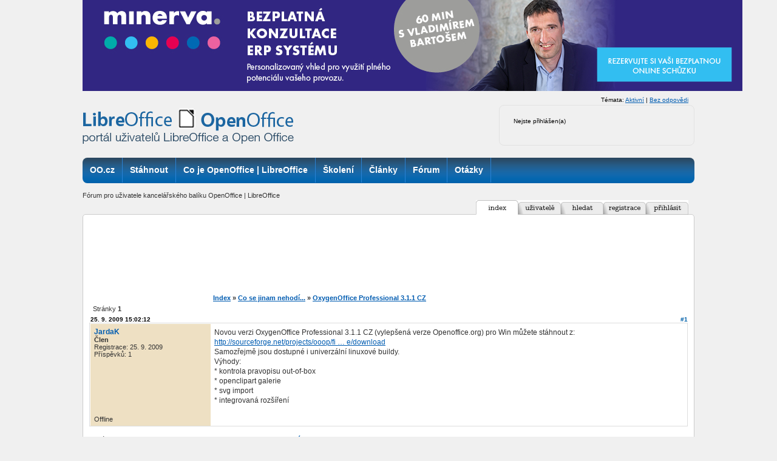

--- FILE ---
content_type: text/html; charset=utf-8
request_url: http://forum.openoffice.cz/viewtopic.php?id=668
body_size: 5041
content:
<!DOCTYPE html PUBLIC "-//W3C//DTD XHTML 1.0 Strict//EN" "http://www.w3.org/TR/xhtml1/DTD/xhtml1-strict.dtd">

<html xmlns="http://www.w3.org/1999/xhtml" dir="ltr">
<head>

<meta http-equiv="Content-Type" content="text/html; charset=<pun_char_encoding>" />
<link href="/style/img/favicon.ico" rel="SHORTCUT ICON" />
<title>OxygenOffice Professional 3.1.1 CZ (Stránka 1) / Co se jinam nehodí... / Poradna OpenOffice | LibreOffice</title>
<link rel="stylesheet" type="text/css" href="style/OpenOffice.css" />
<!--[if lte IE 6]><script type="text/javascript" src="style/imports/minmax.js"></script><![endif]-->
<link rel="alternate" type="application/atom+xml" href="extern.php?action=feed&amp;tid=668&amp;type=atom" title="Atom kanál tématu" />

<!-- Od 2.6.2023:
<!-- Google tag (gtag.js) -->
<script async src="https://www.googletagmanager.com/gtag/js?id=G-4C7F6WJVVF"></script>
<script>
  window.dataLayer = window.dataLayer || [];
  function gtag(){dataLayer.push(arguments);}
  gtag('js', new Date());

  gtag('config', 'G-4C7F6WJVVF');
</script>


</head>
<body>

<div id="wrapper2">
<div id="wrapper">
<div id="all">
<div class="leaderboard">

<div align="center"><!-- id=6580 --><div class="banner-info" data-info="aHR0cHM6Ly9iLmNjYi5jei9pbmMvcmVkaXJlY3QucGhwP2JpZD02NTgwJmthbT1odHRwcyUzQSUyRiUyRnd3dy5taW5lcnZhLWlzLmV1JTJGY3olMkZsYW5kaW5nLXBhZ2UtZXJwJTJGYmV6cGxhdG5lLXBvc291emVuaQ=="><img src='https://b.ccb.cz/img/800b7cd1ae69b2f7b8e6ac713ec0ccfe.jpg' alt='Minerva - bezplatná konzultace' border='0' /></div></div>

</div>
<div id="header">
<div class="column-in">
<div id="logo">
<a title="OpenOffice.cz" href="http://www.openoffice.cz">
<h1>OpenOffice.cz - web věnovaný kancelářským balíkům OpenOffice.org</h1></a>
</div>
<div class="info">
<div class="user-detail">
<div id="brdwelcome" class="inbox">
			<p class="conl">Nejste přihlášen(a)</p>
			<ul class="conr">
				<li><span>Témata: <a href="search.php?action=show_recent" title="Najít témata s čerstvými příspěvky.">Aktivní</a> | <a href="search.php?action=show_unanswered" title="Najít témata bez odpovědí.">Bez odpovědi</a></span></li>
			</ul>
			<div class="clearer"></div>
		</div>
<div class="cleaner"></div>
</div>
</div>
</div>
</div>
<div id="top-box">
<div class="middle">
<div class="column-in">
<div id="row-site-navigation">
<div id="menu">
<ul class="level1">
<li class="titulka first ">
<a title="OO.cz" href="http://www.openoffice.cz"><span>OO.cz</span></a>
</li>
<li class="stahnout e ">
<a title="Stáhnout" href="http://www.openoffice.cz/stahnout"><span>Stáhnout</span></a>
</li>
<li class="openoffice-org o ">
<a title="Co je OpenOffice.org" href="http://www.openoffice.cz/openoffice-org"><span>Co je OpenOffice | LibreOffice</span></a>
</li>
<li class="sluzby-a-skoleni-openoffice-org-a-libreoffice e ">
<a title="Školení" href="http://www.openoffice.cz/sluzby-a-skoleni-openoffice-org-a-libreoffice"><span>Školení</span></a>
</li>
<li class="clanky o ">
<a title="Články" href="http://www.openoffice.cz/clanky"><span>Články</span></a>
</li>
<li class="forum e ">
<a title="Fórum" href="http://forum.openoffice.cz"><span>Fórum</span></a>
</li>
<li class="faq o">
<a title="Otázky" href="http://www.openoffice.cz/faq"><span>Otázky</span></a>
</li>
</ul>
<div class="cleaner">&nbsp;</div>

</div>
</div>
</div>
</div>
<div class="cleaner">&nbsp;</div>
</div>
<div id="main">

<div id="punwrap">
<div id="punviewtopic" class="pun">

<div id="brdheader">
  <div id="brddesc">Fórum pro uživatele kancelářského balíku OpenOffice | LibreOffice</div>
	<!--div id="brdtitle" class="inbox">
		<h1><a href="index.php">Poradna OpenOffice | LibreOffice</a></h1>
	</div//-->
  <div id="brdmenu" class="inbox">
			<ul>
				<li class="active" id="navindex"><a href="index.php"><span class="nav-img"><span>Index</span></span></a>
				<li id="navuserlist"><a href="userlist.php"><span class="nav-img"><span>Seznam uživatelů</span></span></a>
				<li id="navsearch"><a href="search.php"><span class="nav-img"><span>Hledat</span></span></a>
				<li id="navregister"><a href="register.php"><span class="nav-img"><span>Registrace</span></span></a>
				<li id="navlogin"><a href="login.php"><span class="nav-img"><span>Přihlásit</span></span></a>
			</ul>
		</div>
  <div class="cleaner">&nbsp;</div>
</div>

<!--pun_announcement-->
 <div id="cont-body">
<div id="cont-top">
<div class="heureka">    

<div align="center"><!-- id=4897 --><script async src="//pagead2.googlesyndication.com/pagead/js/adsbygoogle.js"></script>
<!-- fOO-728x90 -->
<ins class="adsbygoogle"
     style="display:inline-block;width:728px;height:90px"
     data-ad-client="ca-pub-2826757030954706"
     data-ad-slot="9493218445"></ins>
<script>
(adsbygoogle = window.adsbygoogle || []).push({});
</script></div>


</div>  
<div id="cont-btm">

<div class="linkst">
	<div class="inbox crumbsplus">
		<ul class="crumbs">
			<li><a href="index.php">Index</a></li>
			<li><span>»&#160;</span><a href="viewforum.php?id=12">Co se jinam nehodí...</a></li>
			<li><span>»&#160;</span><a href="viewtopic.php?id=668"><strong>OxygenOffice Professional 3.1.1 CZ</strong></a></li>
		</ul>
		<div class="pagepost">
			<p class="pagelink conl"><span class="pages-label">Stránky </span><strong class="item1">1</strong></p>
		</div>
		<div class="clearer"></div>
	</div>
</div>

<div id="p2892" class="blockpost rowodd firstpost blockpost1">
	<h2><span><span class="conr">#1</span> <a href="viewtopic.php?pid=2892#p2892">25. 9. 2009 15:02:12</a></span></h2>
	<div class="box">
		<div class="inbox">
			<div class="postbody">
				<div class="postleft">
					<dl>
						<dt><strong><a href="profile.php?id=6157">JardaK</a></strong></dt>
						<dd class="usertitle"><strong>Člen</strong></dd>
						<dd><span>Registrace: 25. 9. 2009</span></dd>
						<dd><span>Příspěvků: 1</span></dd>
					</dl>
				</div>
				<div class="postright">
					<h3>OxygenOffice Professional 3.1.1 CZ</h3>
					<div class="postmsg">
						<p>Novou verzi OxygenOffice Professional 3.1.1 CZ (vylepšená verze Openoffice.org) pro Win můžete stáhnout z: <a href="http://sourceforge.net/projects/ooop/files/Binary-Windows32bit/3.1.1.25/OOo_3.1.1_090908_Win32Intel_install_cs.exe/download">http://sourceforge.net/projects/ooop/fi … e/download</a><br />Samozřejmě jsou dostupné i univerzální linuxové buildy.<br />Výhody:<br />* kontrola pravopisu out-of-box<br />* openclipart galerie<br />* svg import<br />* integrovaná rozšíření</p>
					</div>
				</div>
			</div>
		</div>
		<div class="inbox">
			<div class="postfoot clearb">
				<div class="postfootleft"><p><span>Offline</span></p></div>
			</div>
		</div>
	</div>
</div>

<div class="postlinksb">
	<div class="inbox crumbsplus">
		<div class="pagepost">
			<p class="pagelink conl"><span class="pages-label">Stránky </span><strong class="item1">1</strong></p>
		</div>
		<ul class="crumbs">
			<li><a href="index.php">Index</a></li>
			<li><span>»&#160;</span><a href="viewforum.php?id=12">Co se jinam nehodí...</a></li>
			<li><span>»&#160;</span><a href="viewtopic.php?id=668"><strong>OxygenOffice Professional 3.1.1 CZ</strong></a></li>
		</ul>
		<div class="clearer"></div>
	</div>
</div>
 <div class="heureka">
 

 </div>    
</div>
</div>
</div>

<div id="brdfooter" class="block">
	<h2><span>Zápatí</span></h2>
	<div class="box">
		<div id="brdfooternav" class="inbox">
			<div class="conl">
				<form id="qjump" method="get" action="viewforum.php">
					<div><label><span>Přejít na<br /></span>
					<select name="id" onchange="window.location=('viewforum.php?id='+this.options[this.selectedIndex].value)">
						<optgroup label="Stažení a instalace OpenOffice | LibreOffice a slovníků">
							<option value="14">Jak získat OpenOffice | LibreOffice</option>
							<option value="16">Instalace</option>
						</optgroup>
						<optgroup label="Práce s programy OpenOffice | LibreOffice">
							<option value="3">Writer</option>
							<option value="4">Calc</option>
							<option value="7">Draw</option>
							<option value="6">Impress</option>
							<option value="5">Base</option>
							<option value="8">Další součásti</option>
							<option value="15">Slovníky</option>
						</optgroup>
						<optgroup label="Hlášení chyb v kancelářském balíku">
							<option value="9">Připomínky k překladu</option>
							<option value="10">Chyba v programu</option>
						</optgroup>
						<optgroup label="Propagace OpenOffice | LibreOffice - nápady, zkušenosti">
							<option value="11">Jak propagovat OpenOffice | LibreOffice?</option>
						</optgroup>
						<optgroup label="Obecná diskuze">
							<option value="12" selected="selected">Co se jinam nehodí...</option>
						</optgroup>
						<optgroup label="Diskuze k portálu www.openoffice.cz">
							<option value="18">Náměty, nápady aneb Je tu vše, co hledáte?</option>
							<option value="13">Připomínky k webu www.openoffice.cz</option>
							<option value="17">Jak pracovat s portálem</option>
						</optgroup>
					</select>
					<input type="submit" value="Přejít" accesskey="g" />
					</label></div>
				</form>
			</div>
			<div class="conr">
				<p id="feedlinks"><span class="atom"><a href="extern.php?action=feed&amp;tid=668&amp;type=atom">Atom kanál tématu</a></span></p>
				<p id="poweredby">Používáme <a href="http://fluxbb.org/">FluxBB</a></p>
			</div>
			<div class="clearer"></div>
		</div>
	</div>
</div>

</div>
</div>
</div>

<div id="footer">
<div id="footer-wrapper">
<div class="footer-top ad">

<div class="cleaner">&nbsp;</div>
 <div id="heurekaIframeHeader" style="text-align: left; margin: 0 auto; font-weight: bold; padding-bottom: 2px;">



<div class="cleaner">&nbsp;</div>
</div>
<div class="footer-bottom">
<div class="footer-links">
<div class="article-content">

<div class="span6 first">
<p style="margin-top: 0px;">
<strong>OpenOffice.cz</strong> - portál pro uživatele kancelářských balíků, ISSN: 1214-9608&#65279;<br>
Copyright &copy; 2024 CCB, s.r.o., všechna práva vyhrazena.<br>
Provozuje <a title="Vydavatelství CCB, s. r. o." href="http://www.ccb.cz/kontakty.html"><strong>CCB,
s.r.o.</strong></a>
</p>
<p>
<a title="Kontakt - OpenOffice.cz" href="http://www.openoffice.cz/o-portalu/kontakty">Kontakt</a> | <a title="Reklama na portálu OpenOffice.cz" href="http://www.openoffice.cz/o-portalu/reklama">Reklama</a> | <a title="Informace o webu OpenOffice.cz" href="http://www.openoffice.cz/o-portalu">O
webu</a> |&nbsp; <a title="OpenOffice.cz na Facebooku" href="http://www.facebook.com/openofficecz">Facebook</a> |
<a title="OpenOffice.cz na Twitteru" href="http://www.twitter.com/openofficecz">Twitter</a> | <a title="RSS kanály OpenOffice.cz" href="http://www.openoffice.cz/o-portalu/rss-kanaly">RSS kanály</a> | <a title="Obsah webu - rubriky, rozcestníky" href="http://www.openoffice.cz/o-portalu/obsah">Obsah webu</a>
</p>
</div>
<div class="span6 sec">
<p style="margin-top: 0px;">
Partnerské weby CCB:<br>
<a href="http://www.systemonline.cz"><strong>SystemOnLine.cz</strong></a>: Informační systémy, ERP, CRM, řízení
výroby, správa dokumentů, IT bezpečnost.<br>
<a href="http://www.cad.cz"><strong>CAD.cz</strong></a>: Novinky a články ze světa CAD, CAM, PLM a GIS.<br>
<a href="http://www.ERPforum.cz"><strong>ERPforum.cz</strong></a>: specializovaný portál o ERP systémech.<br>
<a href="http://www.OpenOffice.cz"><strong>OpenOffice.cz</strong></a>: portál uživatelů OpenOffice a LibreOffice.
</p>
</div>
<div class="cleaner">
&amp;nbps;
</div>


</div>
</div>
<div class="partners"><span>Doporučujeme</span> <a href="http://www.linuxexpres.cz/">Linux EXPRES</a> | <a href="http://www.mandrivalinux.cz/">Mandriva Linux</a></div>
</div>
</div>
</div>
</div>
</div>
</div>

<!-- Cookie Consent by https://www.TermsFeed.com -->
<!-- skryto 3.4.2024
<script type="text/javascript" src="//www.termsfeed.com/public/cookie-consent/4.0.0/cookie-consent.js" charset="UTF-8"></script>
<script type="text/javascript" charset="UTF-8">
document.addEventListener('DOMContentLoaded', function () {
cookieconsent.run({"notice_banner_type":"simple","consent_type":"implied","palette":"light","language":"cs","page_load_consent_levels":["strictly-necessary","functionality","tracking","targeting"],"notice_banner_reject_button_hide":false,"preferences_center_close_button_hide":false,"page_refresh_confirmation_buttons":false,"website_name":"forum.openoffice.cz","website_privacy_policy_url":"https://www.ccb.cz/zasady-ochrany-osobnich-udaju.html"});
});
</script>
-->

<!-- Unnamed script -->
<script type="text/plain" cookie-consent="tracking">
  (function(i,s,o,g,r,a,m){i['GoogleAnalyticsObject']=r;i[r]=i[r]||function(){
  (i[r].q=i[r].q||[]).push(arguments)},i[r].l=1*new Date();a=s.createElement(o),
  m=s.getElementsByTagName(o)[0];a.async=1;a.src=g;m.parentNode.insertBefore(a,m)
  })(window,document,'script','//www.google-analytics.com/analytics.js','ga');

  ga('create', 'UA-152437-50', 'openoffice.cz');

 ga('create', 'UA-60167397-1', 'auto', {'name': 'newTracker'});
	    ga('create', 'UA-61418076-1', 'auto', {'name': 'newTracker2'}); 
	     ga('create', 'UA-15750419-9', 'auto', {'name': 'newTracker3'}); 
	     ga('create', 'UA-61418076-3', 'auto', {'name': 'newTracker4'}); 

ga('require', 'displayfeatures');
  ga('send', 'pageview');
if (window.location.pathname == '/') {
var val = Math.floor(Math.random() * 10);
console.log(val);
if (val<3) {
console.log(val);
ga('newTracker.send', 'pageview');
}
if (val>4) {
console.log(val);
ga('newTracker2.send', 'pageview');
}
if (val>2) {
console.log(val);
ga('newTracker3.send', 'pageview'); 
}
if (val<1) {
console.log(val);
ga('newTracker4.send', 'pageview');
}
}

</script>
<!-- end of Unnamed script-->

<noscript>Cookies management by <a href="https://www.termsfeed.com/cookie-consent/" rel="nofollow noopener">TermsFeed Cookie Consent</a></noscript>
<!-- End Cookie Consent by TermsFeed -->
</body>
</html>


--- FILE ---
content_type: text/html; charset=utf-8
request_url: https://www.google.com/recaptcha/api2/aframe
body_size: 264
content:
<!DOCTYPE HTML><html><head><meta http-equiv="content-type" content="text/html; charset=UTF-8"></head><body><script nonce="rnohDnKBHahvPpCmeBCtdw">/** Anti-fraud and anti-abuse applications only. See google.com/recaptcha */ try{var clients={'sodar':'https://pagead2.googlesyndication.com/pagead/sodar?'};window.addEventListener("message",function(a){try{if(a.source===window.parent){var b=JSON.parse(a.data);var c=clients[b['id']];if(c){var d=document.createElement('img');d.src=c+b['params']+'&rc='+(localStorage.getItem("rc::a")?sessionStorage.getItem("rc::b"):"");window.document.body.appendChild(d);sessionStorage.setItem("rc::e",parseInt(sessionStorage.getItem("rc::e")||0)+1);localStorage.setItem("rc::h",'1768368867851');}}}catch(b){}});window.parent.postMessage("_grecaptcha_ready", "*");}catch(b){}</script></body></html>

--- FILE ---
content_type: text/css
request_url: http://forum.openoffice.cz/style/OpenOffice.css
body_size: 4691
content:
/****************************************************************/
/* 1. IMPORTED STYLESHEETS */
/****************************************************************/

/* Import the basic setup styles */
@import url(imports/base.css);
/* Import the colour scheme */
@import url(imports/OpenOffice_cs.css);

/****************************************************************/
/* 2. TEXT SETTINGS */
/****************************************************************/

body {
  margin: 0 auto;
  padding: 0;
  text-align: center;
  font-family: "Sans Serif", "Arial CE", Arial, sans-serif;
  font-size: 68.75%;
  line-height: normal;
  color: #000;
  background-color: #F0F0F0;
}
/* 2.1 This sets the default Font Group */

.pun, .pun INPUT, .pun SELECT, .pun TEXTAREA, .pun OPTGROUP {
}

.pun {FONT-SIZE: 11px; LINE-HEIGHT: normal}

/* IEWin Font Size only - to allow IEWin to zoom. Do not remove comments \*/
/* HTML .pun {FONT-SIZE: 68.75%}*/
/* End IE Win Font Size */

/* Set font size for tables because IE requires it */
.pun TABLE, .pun INPUT, .pun SELECT, .pun OPTGROUP, .pun TEXTAREA, DIV.postmsg P.postedit {FONT-SIZE: 1em}

/* 2.2 Set the font-size for preformatted text i.e in code boxes */

.pun PRE {FONT-FAMILY: monaco, "Bitstream Vera Sans Mono", "Courier New", courier, monospace}

/* 2.3 Font size for headers */

.pun H2, .pun H4 {
  font-weight: bold;
  color: #0060a9;
  font-size: 1.5em;
}
.pun H3 {FONT-SIZE: 1.1em}
#brdtitle H1 {FONT-SIZE: 1.4em}

/* 2.4 Larger text for particular items */

DIV.postmsg P {LINE-HEIGHT: 1.4}
DIV.postleft DT {FONT-SIZE: 1.1em}
.pun PRE {FONT-SIZE: 1.2em}

/* 2.5 Bold text */

DIV.postleft DT, DIV.postmsg H4, TD.tcl H3, DIV.forminfo H3, P.postlink, DIV.linkst LI,
DIV.linksb LI, DIV.postlinksb LI, .blockmenu LI, #brdtitle H1, .pun SPAN.warntext, .pun P.warntext {FONT-WEIGHT: bold}

/****************************************************************/
/* 3. LINKS */
/****************************************************************/

/* 3.1 Remove underlining for main menu, post header links, post links and vertical menus */

#brdmenu A:link, #brdmenu A:visited, .blockpost DT A:link, .blockpost DT A:visited, .blockpost H2 A:link,
.blockpost H2 A:visited, .postlink A:link, .postlink A:visited, .postfootright A:link, .postfootright A:visited,
.blockmenu A:link, .blockmenu A:visited {
	TEXT-DECORATION: none
}

/* 3.2 Underline on hover for links in headers and main menu */

#brdmenu A:hover, .blockpost H2 A:hover {TEXT-DECORATION: underline}

/****************************************************************/
/* 4. BORDER WIDTH AND STYLE */
/****************************************************************/

/* 4.1 By default borders are 1px solid */

DIV.box, .pun TD, .pun TH, .pun BLOCKQUOTE, DIV.codebox, DIV.forminfo, DIV.blockpost LABEL {
	border: 1px solid #fff;
}

/* 4.2 Special settings for the board header. */

#brdheader DIV.box {BORDER-TOP-WIDTH: 4px}

/* 4.3 Borders for table cells */

.pun TD, .pun TH {
	BORDER-BOTTOM: none;
	BORDER-RIGHT: none
}

.pun .tcl {BORDER-LEFT: none}

/* 4.4 Special setting for fieldsets to preserve IE defaults */

DIV>FIELDSET {
	BORDER-STYLE: solid;
	BORDER-WIDTH: 1px
}

/****************************************************************/
/* 5. VERTICAL AND PAGE SPACING */
/****************************************************************/

/* 5.1 Page margins */

HTML, BODY {MARGIN: 0; PADDING: 0}


/* 5.2 Creates vertical space between main board elements (Margins) */

DIV.blocktable, DIV.block, DIV.blockform, DIV.block2col, #postreview {MARGIN-BOTTOM: 12px}
#punindex DIV.blocktable, DIV.blockpost {MARGIN-BOTTOM: 15px}
DIV.block2col DIV.blockform, DIV.block2col DIV.block {MARGIN-BOTTOM: 0px}

/* 5.3 Remove space above breadcrumbs, postlinks and pagelinks with a negative top margin */

DIV.linkst, DIV.linksb {MARGIN-TOP: -12px}
DIV.postlinksb {MARGIN-TOP: -6px}

/* 5.4 Put a 12px gap above the board information box in index because the category tables only
have a 6px space beneath them */

#brdstats {MARGIN-TOP: 12px}

/****************************************************************/
/* 6. SPACING AROUND CONTENT */
/****************************************************************/

/* 6.1 Default padding for main items */

DIV.block DIV.inbox, DIV.blockmenu DIV.inbox {PADDING: 3px 6px}
.pun P, .pun UL, .pun DL, DIV.blockmenu LI, .pun LABEL, #announce DIV.inbox DIV {PADDING: 3px 0}
/* 6.2 Special spacing for various elements */

.pun H1 {PADDING: 3px 0px 0px 0}
#brdtitle P {PADDING-TOP: 0px}
DIV.linkst {PADDING: 8px 6px 3px 6px}
DIV.linksb, DIV.postlinksb {PADDING: 3px 6px 8px 6px}
#brdwelcome, #brdfooter DL A, DIV.blockmenu LI, DIV.rbox INPUT  {LINE-HEIGHT: 1.4em}

#brdwelcome {
  font-size: 0.9em;
}

#brdwelcome .conl {
  position: absolute;
  top: 30px;
  left: 710px;
}

#brdwelcome .conr {
  position: absolute;
  top: 5px;
  right: 10px;
}

#brdwelcome ul {
  list-style-type: none;
  padding: 0;
  margin: 0;
}

#brdfooter {
  border: 1px solid #ccc;
  border-radius: 5px;
  background: #fff;
}
#brdfooter .box {
  border: 0;
  background: none;
}

#viewprofile DT, #viewprofile DD {PADDING: 0 3px; LINE-HEIGHT: 2em}

/* 6.4 Create some horizontal spacing for various elements */

#brdmenu LI, DIV.rbox INPUT, DIV.blockform P INPUT  {MARGIN-RIGHT: 12px}

/****************************************************************/
/* 7. SPACING FOR TABLES */
/****************************************************************/

.pun TH, .pun TD {PADDING: 4px 6px}
.pun TD P {PADDING: 5px 0 0 0}

/****************************************************************/
/* 8. SPACING FOR POSTS */
/****************************************************************/

/* 8.1 Padding around left and right columns in viewtopic */

DIV.postleft DL, DIV.postright {PADDING: 6px}

/* 8.2 Extra spacing for poster contact details and avatar */

DD.usercontacts, DD.postavatar {MARGIN-TOP: 5px}
DD.postavatar {MARGIN-BOTTOM: 5px}

/* 8.3 Extra top spacing for signatures and edited by */

DIV.postsignature, DIV.postmsg P.postedit {PADDING-TOP: 15px}

/* 8.4 Spacing for code and quote boxes */

DIV.postmsg H4 {
  MARGIN-BOTTOM: 10px;
  font-size: 1.1em;
}
.pun BLOCKQUOTE, DIV.codebox {MARGIN: 5px 15px 15px 15px; PADDING: 8px}

/* 8.5 Padding for the action links and online indicator in viewtopic */

DIV.postfootleft P, DIV.postfootright UL, DIV.postfootright DIV {PADDING: 10px 6px 5px 6px}

/* 8.6 This is the input on moderators multi-delete view */

DIV.blockpost INPUT, DIV.blockpost LABEL {
	PADDING: 3px;
	DISPLAY: inline
}

P.multidelete {
	PADDING-TOP: 15px;
	PADDING-BOTTOM: 5px
}

/* 8.7 Make sure paragraphs in posts don't get any padding */

DIV.postmsg P {PADDING: 0}

/****************************************************************/
/* 9. SPECIAL SPACING FOR FORMS */
/****************************************************************/

/* 9.1 Padding around fieldsets */

DIV.blockform FORM, DIV.fakeform {PADDING: 10px 0 0}
DIV.inform {PADDING-BOTTOM: 12px}

/* 9.2 Padding inside fieldsets */

.pun FIELDSET {PADDING: 0px 12px 0px 12px}
DIV.infldset {PADDING: 9px 0px 12px 0}
.pun LEGEND {PADDING: 0px 6px}

/* 9.3 The information box at the top of the registration form and elsewhere */

DIV.forminfo {
	MARGIN-BOTTOM: 12px;
	PADDING: 9px 10px
}

/* 9.4 BBCode help links in post forms */

UL.bblinks LI {PADDING-RIGHT: 20px}

UL.bblinks {PADDING-BOTTOM: 10px; PADDING-LEFT: 4px}

/* 9.5 Horizontal positioning for the submit button on forms */

DIV.blockform P INPUT {MARGIN-LEFT: 12px}

/****************************************************************/
/* 10. POST STATUS INDICATORS */
/****************************************************************/

/* 10.1 These are the post status indicators which appear at the left of some tables. 
.inew = new posts, .iredirect = redirect forums, .iclosed = closed topics and
.isticky = sticky topics. By default only .inew is different from the default.*/

DIV.icon {
	FLOAT: left;
	MARGIN-TOP: 0.1em;
	MARGIN-LEFT: 0.2em;
	DISPLAY: block;
	BORDER-WIDTH: 0.6em 0.6em 0.6em 0.6em;
	BORDER-STYLE: solid
}

DIV.searchposts DIV.icon {MARGIN-LEFT: 0}

/* 10.2 Class .tclcon is a div inside the first column of tables with post indicators. The
margin creates space for the post status indicator */

TD DIV.tclcon {MARGIN-LEFT: 2.3em}

#all {
  position: relative;
  margin: 0 auto;
  text-align: left;
  width: 1008px;
  border: 0;
  font-size: 115%;
}

#main {
  padding-bottom: 0;
}

/****** hlavicka *******/

#header {
  margin: 0;
  padding: 0;
  height:107px;
  display: block;
  position: relative;
}

#header h1 {
  display: none;
}

#header .column-in {
  padding: 0;
}

#header #logo a {
  text-decoration: none;
  width: 360px;
  height: 70px;
  position: relative;
  display: block;
  top: 25px;
  float: left;
  /*background: url('img/logo-web2.png') no-repeat;*/
  background: url('img/open-libre-logo.png') no-repeat;
}

#header h1 a:hover {
  text-decoration: none;
}

#header .info {
  height: 107px;
  display: block;
  float:right;
/*  background: #fff;*/
}

#header .info .box {
	padding:0;
	display: block;
}

.button span {
	display: none;
}

#header .user-detail {
  font-size: .9em;
  width: 300px;
  margin: 20px 0 0;
  padding: 10px;
  height: 45px;
  background: #F0F0F0;
  border: 1px solid #E2E2E2;
  border-radius: 8px;
  line-height: 1.8em;
}

/****************************** paticka ***************************************/
#footer {
  font-size: 0.8em;
}

#footer a {
  color: #fff;
}

#footer .footer-bottom h3 {
  margin: 0;
  color: #fff;
}

#footer .footer-bottom ul {
  padding: 0;
  margin: 0;
  list-style-type: none;
}

#footer .column-in {
}

#footer .left .column-in {
  padding-top: 0;
}

#footer .footer-top {
}

.footer-top iframe {
  margin: 0 auto;
  overflow: hidden;
}

#footer.ad {
  /*height: 273px;*/
}

#footer .footer-top.ad {
  min-height: 95px;

}
 #heurekaIframeHeader a {color:#005CB1; font-size: 115%;padding-left:175px}

#footer .footer-top.ad .cleaner {
  display: none;
}

.footer-top {
  padding: 10px 0;
  padding-right: 0;
}

#footer .footer-bottom {
  color: #fff;
  position: relative;
  height: 155px;
  background: #0060a9 url('img/pozadi_doporucujeme.png') repeat-x left bottom;
  border-top-left-radius: 5px;
  border-top-right-radius: 5px;
}

#footer .footer-bottom .pozadi {
  float: left;
  width: 960px;
  margin-top: 10px;
}

#footer .footer-bottom .partners {
  color: #E7F5FE;
  font-weight: bold;
  position: absolute;
  bottom: 2px;
  margin: 0;
  padding: 0;
  height: 20px;
}

#footer .footer-bottom .partners a {
  color: #fff;
  padding: 0 1.5em 0 1.5em;
}

#footer .footer-bottom .partners span {
  width: 100px;
  margin-left: 10px;
  float: left;
  display: block;
  font-weight: normal;
}

#footer .left, #footer .middle {
  float: left;
}

#footer .right {
  float: right;
}

#footer .left, #footer .right, #footer .middle {
  padding: 5px 0 0;
}

#footer .left {
  width: 320px;
}

#footer .middle {
  width: 335px;
}

#footer .right {
  width: 305px;
}

#footer .left img, #footer .right img {
  margin-left: 15px;
  float: left;
}

#footer .left .column-in {
  margin-left: 150px;
  text-align: left;
}

#footer p {
  text-align: left;
  padding-left: 0px;
}

#footer .footer-links {
  padding: 20px 10px;
  font-size: 1.25em;
}

#footer .right p {
  font-size: 100%
}

.ad {
  text-align: center;
}

#top-box {
  margin: 0 0 14px;
  padding: 0;
  display: block;
  font-size: 11px;
  height: 42px;
  background-color: #2A465E;
  background-image: linear-gradient(top, rgba(42,71,95,1) 0%,rgba(42,77,106,1) 10%,rgba(38,92,136,1) 30%,rgba(27,103,164,1) 53%,rgba(18,105,174,1) 68%,rgba(5,103,176,1) 83%,rgba(0,97,172,1) 100%);
  background-image: -o-linear-gradient(top, rgba(42,71,95,1) 0%,rgba(42,77,106,1) 10%,rgba(38,92,136,1) 30%,rgba(27,103,164,1) 53%,rgba(18,105,174,1) 68%,rgba(5,103,176,1) 83%,rgba(0,97,172,1) 100%);
  background-image: -moz-linear-gradient(top, rgba(42,71,95,1) 0%,rgba(42,77,106,1) 10%,rgba(38,92,136,1) 30%,rgba(27,103,164,1) 53%,rgba(18,105,174,1) 68%,rgba(5,103,176,1) 83%,rgba(0,97,172,1) 100%);
  background-image: -webkit-linear-gradient(top, rgba(42,71,95,1) 0%,rgba(42,77,106,1) 10%,rgba(38,92,136,1) 30%,rgba(27,103,164,1) 53%,rgba(18,105,174,1) 68%,rgba(5,103,176,1) 83%,rgba(0,97,172,1) 100%);
  border-radius: 8px;
}

#menu {
  display:block;
  padding:0;
  margin:0;
 }

#menu ul {
 height: 42px;
 margin: 0;
 padding:0;
 float: left;
 display: block;
}

#menu ul li {
 height: 41px;
 margin: 0;
 border-right:1px solid #2983d6;
 padding: 0;
 float:left;
 display:block;
 background-image: none;
}

#menu ul li a {
  text-decoration: none;
  margin: 0;
  color: #fff;
  display: block;
  padding: 12px;
  font: 1.3em "Helvetica Neue", Helvetica, Arial, "Liberation Sans", sans-serif;
  font-weight: bold;
}
#menu ul li.first a {
  border-top-left-radius: 8px;
  border-bottom-left-radius: 8px;
}

#menu ul li a:hover,
#menu ul li.active a {
	background: #06406b;
  background-color: #102C43;
  background-image: linear-gradient(top, #102C43, #075894);
  background-image: -o-linear-gradient(top, #102C43, #075894);
  background-image: -moz-linear-gradient(top, #102C43, #075894);
  background-image: -webkit-linear-gradient(top, #102C43, #075894);
	margin: 0;
	padding: 12px;
	display: block;
	text-decoration: none;
	}


#top-box .column-in {
  padding: 0;
  margin:0;
  overflow: hidden;
}


#top-box #searchform {
  margin: 5px 5px 0 0;
  border-radius: 5px;
  border: 1px solid #434343;
}


#top-box #search-input {
  border: 0;
  height: 31px;
  padding: 0 5px;
  text-align: left;
  width: 265px;
  border-top-left-radius: 5px;
  border-bottom-left-radius: 5px;
  color: #949494;
  float: left;
}

#top-box #searchform #go_button {
	float: right;
  border-top-right-radius: 5px;
  border-bottom-right-radius: 5px;
}

.cleaner {
  clear: both;
  height: 1px;
  font-size: 1px;
  border: none;
  margin: 0;
  padding: 0;
  background: transparent;
  visibility: hidden;
  display: block;
}

#cont-body {
  padding: 10px;
  margin-bottom: 10px;
  border: 1px solid #ccc;
  border-radius: 5px;
  background: #fff;
}

#brdheader p {
  font-size: 1.2em;
  font-weight: bold;
  margin-bottom: 5px;
}

#brdmenu {
  padding: 0 10px;
  z-index: 100;
  position: relative;
  bottom: -2px;
  background: transparent;
}

#brdmenu ul li a {
  display: block;
  width: 70px;
  height: 24px;
  background: url('img/forum_taby.png') no-repeat right bottom;
  float: left;
}

#brdmenu ul li a:hover,
#brdmenu ul li.active a {
  background: url('img/forum_taby.png') no-repeat 0 bottom;
}

#brdmenu ul li a .nav-img {
  display: block;
  height: 15px;
  width: auto;
  padding-top: 4px;
}

#brdmenu ul li a .nav-img span {
  display: none;
}

#brdmenu ul li#navindex a .nav-img {
  background: url('img/text_index_sedy.png') no-repeat center 6px;
}
#brdmenu ul li#navindex.active a .nav-img {
  background: url('img/text_index.png') no-repeat center 6px;
}
#brdmenu ul li#navindex a:hover .nav-img {
  background: url('img/text_index.png') no-repeat center 6px;
}
#brdmenu ul li#navuserlist a .nav-img {
  background: url('img/text_uzivatele_sedy.png') no-repeat center 6px;
}
#brdmenu ul li#navuserlist.active a .nav-img {
  background: url('img/text_uzivatele.png') no-repeat center 6px;
}
#brdmenu ul li#navuserlist a:hover .nav-img {
  background: url('img/text_uzivatele.png') no-repeat center 6px;
}
#brdmenu ul li#navsearch a .nav-img {
  background: url('img/text_hledat_sedy.png') no-repeat center 6px;
}
#brdmenu ul li#navsearch.active a .nav-img {
  background: url('img/text_hledat.png') no-repeat center 6px;
}
#brdmenu ul li#navsearch a:hover .nav-img {
  background: url('img/text_hledat.png') no-repeat center 6px;
}
#brdmenu ul li#navprofile .nav-img {
  background: url('img/text_profil_sedy.png') no-repeat center 6px;
}
#brdmenu ul li#navprofile.active a .nav-img {
  background: url('img/text_profil.png') no-repeat center 6px;
}
#brdmenu ul li#navprofile a:hover .nav-img {
  background: url('img/text_profil.png') no-repeat center 6px;
}
#brdmenu ul li#navadmin a .nav-img {
  background: url('img/text_admin_sedy.png') no-repeat center 6px;
}
#brdmenu ul li#navadmin.active a .nav-img {
  background: url('img/text_admin.png') no-repeat center 6px;
}
#brdmenu ul li#navadmin a:hover .nav-img {
  background: url('img/text_admin.png') no-repeat center 6px;
}
#brdmenu ul li#navlogout a .nav-img {
  background: url('img/text_odhlasit_sedy.png') no-repeat center 6px;
}
#brdmenu ul li#navlogout.active a .nav-img {
  background: url('img/text_odhlasit.png') no-repeat center 6px;
}
#brdmenu ul li#navlogout a:hover .nav-img {
  background: url('img/text_odhlasit.png') no-repeat center 6px;
}
#brdmenu ul li#navregister a .nav-img {
  background: url('img/text_registrace_sedy.png') no-repeat center 6px;
}
#brdmenu ul li#navregister.active a .nav-img {
  background: url('img/text_registrace.png') no-repeat center 6px;
}
#brdmenu ul li#navregister a:hover .nav-img {
  background: url('img/text_registrace.png') no-repeat center 6px;
}
#brdmenu ul li#navlogin a .nav-img {
  background: url('img/text_prihlasit_sedy.png') no-repeat center 6px;
}
#brdmenu ul li#navlogin.active a .nav-img {
  background: url('img/text_prihlasit.png') no-repeat center 6px;
}
#brdmenu ul li#navlogin a:hover .nav-img {
  background: url('img/text_prihlasit.png') no-repeat center 6px;
}

#brdmenu ul li a:link,
#brdmenu ul li a:hover,
#brdmenu ul li a:visited,
#brdmenu ul li a:active {
  color: #000;
}

#brdmenu ul {
  float: right;
  background: #fff;
  padding: 0;
}

#brdmenu ul li {
  margin: 0;
}

.blockmenu ul li {
  background: url('img/bullet.gif') no-repeat 0 1px;
  padding-left: 10px;
}

.pun div.heureka {
  width: 660px;
  margin: 0 auto 20px auto;
  padding-top: 10px;
}

DIV.codebox pre {
  width: 658px;
 overflow: auto;
}

DIV.icon-new {
  BORDER-WIDTH: 0.6em 0.6em 0.6em 0.6em;
  BORDER-STYLE: solid;
  border-color: #acd0eb;
}

.span6 {width:48%;float:left}
.span6.first {width:50%; margin-right:2%} 

/* hlaska pri nezadani CAPTCHA */

.captcha h2 {
    font-weight: bold;
    color: #0060a9;
    font-size: 1.5em;
}	
